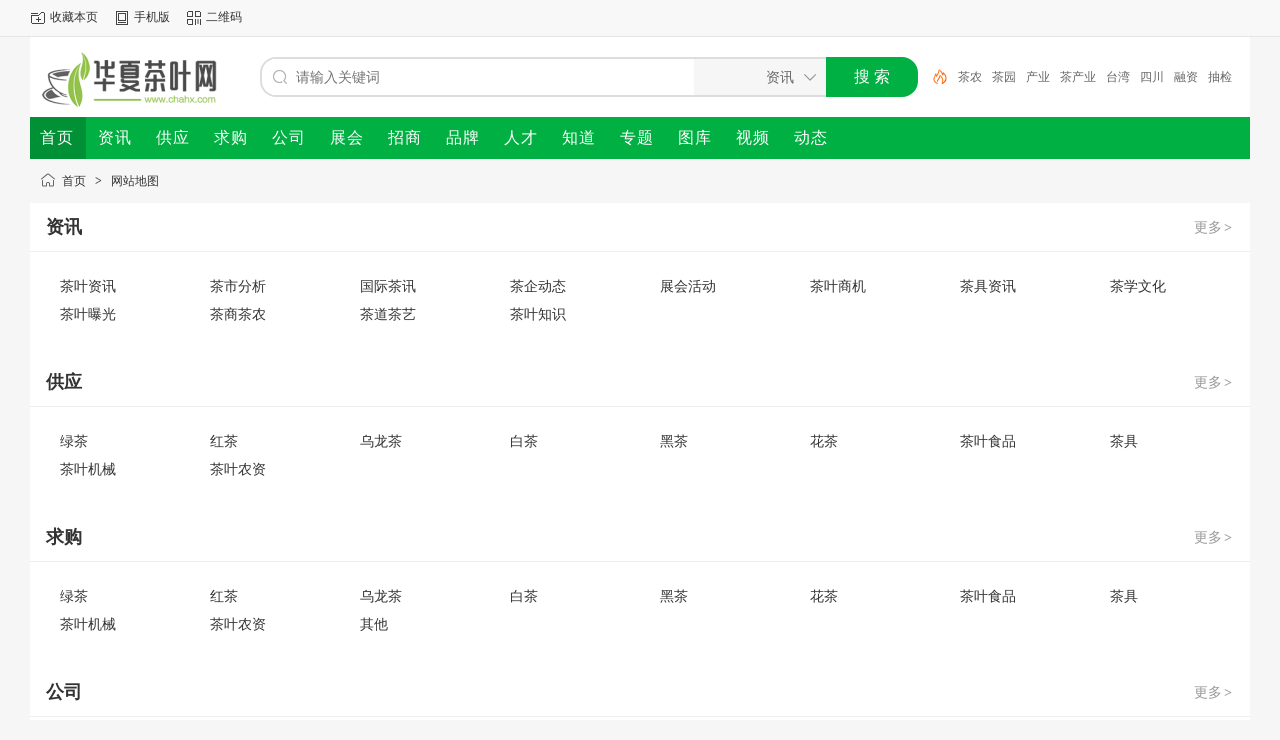

--- FILE ---
content_type: text/html;charset=UTF-8
request_url: https://www.chahx.com/sitemap/
body_size: 3974
content:
<!doctype html>
<html>
<head>
<meta charset="UTF-8"/>
<title>网站地图华夏茶叶网</title>
<meta http-equiv="mobile-agent" content="format=html5;url=https://m.chahx.com/sitemap/"/>
<meta name="generator" content="DESTOON - www.destoon.com"/>
<meta http-equiv="x-ua-compatible" content="IE=8"/>
<link rel="shortcut icon" type="image/x-icon" href="https://www.chahx.com/favicon.ico"/>
<link rel="bookmark" type="image/x-icon" href="https://www.chahx.com/favicon.ico"/>
<link rel="archives" title="华夏茶叶网" href="https://www.chahx.com/archiver/"/>
<link rel="stylesheet" type="text/css" href="https://www.chahx.com/static/skin/default/style.css?v=73500a42b3"/>
<link rel="stylesheet" type="text/css" href="https://www.chahx.com/static/skin/default/extend.css?v=73500a42b3"/>
<link rel="stylesheet" type="text/css" href="https://www.chahx.com/static/skin/default/catalog.css?v=73500a42b3"/>
<link rel="stylesheet" type="text/css" href="https://www.chahx.com/file/style/home.reset.css?v=73500a42b3"/>
<script type="text/javascript" src="https://www.chahx.com/lang/zh-cn/lang.js?v=73500a42b3"></script>
<script type="text/javascript" src="https://www.chahx.com/file/script/config.js?v=73500a42b3"></script>
<script type="text/javascript" src="https://www.chahx.com/static/script/jquery-3.6.4.min.js?v=73500a42b3"></script>
<script type="text/javascript" src="https://www.chahx.com/static/script/notification.js?v=73500a42b3"></script>
<script type="text/javascript" src="https://www.chahx.com/static/script/common.js?v=73500a42b3"></script>
<script type="text/javascript" src="https://www.chahx.com/static/script/page.js?v=73500a42b3"></script>
<script type="text/javascript">GoMobile('https://m.chahx.com/sitemap/');var searchid = 21;</script>
</head>
<body>
<div class="head" id="head">
<div class="head_m">
<div class="head_r" id="destoon_member"></div>
<div class="head_l">
<ul>
<li class="h_fav"><script type="text/javascript">addFav('收藏本页');</script></li>
<li class="h_mobile"><a href="javascript:Dmobile();">手机版</a></li><li class="h_qrcode"><a href="javascript:Dqrcode();">二维码</a></li></ul>
</div>
</div>
</div>
<div id="destoon-space" class="head_s"></div>
<div class="m"><div id="search_tips" style="display:none;"></div></div>
<div id="destoon-qrcode" style="display:none;"></div><div id="destoon-card"></div>
<div id="destoon-fixon">
<div class="m">
<div class="logo"><a href="https://www.chahx.com/"><img src="https://www.chahx.com/file/upload/202503/27/225416671.png" alt="华夏茶叶网"/></a></div>
<form id="destoon-search" action="https://www.chahx.com/news/search.php" onsubmit="return DSearch();">
<div class="search-inp">
<input name="kw" id="destoon-kw" type="text" value="" placeholder="请输入关键词" onfocus="DsRec();" onblur="$('#search-tip,#search-rec,#search-cls').fadeOut('fast');"  x-webkit-speech speech/>
<div id="search-tip"></div><div id="search-rec"></div>
</div>
<div class="search-mod">
<div id="search-cls" onclick="$('#destoon-kw').val('');$('#search-cls').hide();" title="清空输入"></div>
<input type="text" id="destoon-mod" value="资讯" readonly onclick="$('#search-tip,#search-rec').hide();$('#search-mod').fadeIn('fast');"/>
<div id="search-mod">
<p onclick="$('#search-mod').fadeOut('fast');"><i title="关闭"></i>选择频道搜索</p>
<ul>
<li onclick="DsMod('21','资讯','https://www.chahx.com/news/')">资讯</li><li onclick="DsMod('5','供应','https://www.chahx.com/sell/')">供应</li><li onclick="DsMod('6','求购','https://www.chahx.com/buy/')">求购</li><li onclick="DsMod('4','公司','https://www.chahx.com/company/')">公司</li><li onclick="DsMod('8','展会','https://www.chahx.com/exhibit/')">展会</li><li onclick="DsMod('22','招商','https://www.chahx.com/invest/')">招商</li><li onclick="DsMod('13','品牌','https://www.chahx.com/brand/')">品牌</li><li onclick="DsMod('9','人才','https://www.chahx.com/job/')">人才</li><li onclick="DsMod('10','知道','https://www.chahx.com/know/')">知道</li><li onclick="DsMod('11','专题','https://www.chahx.com/special/')">专题</li><li onclick="DsMod('12','图库','https://www.chahx.com/photo/')">图库</li><li onclick="DsMod('14','视频','https://www.chahx.com/video/')">视频</li><li onclick="DsMod('20','动态','https://www.chahx.com/moment/')">动态</li></ul>
</div>
</div>
<div class="search-btn"><input type="submit" value="搜 索"/></div>
<div class="search-adv" title="高级搜索" onclick="Go($('#destoon-search').attr('action'));"></div>
<div class="search-hot"><a href="https://www.chahx.com/news/search.php?kw=%E8%8C%B6%E5%86%9C">茶农</a><a href="https://www.chahx.com/news/search.php?kw=%E8%8C%B6%E5%9B%AD">茶园</a><a href="https://www.chahx.com/news/search.php?kw=%E4%BA%A7%E4%B8%9A">产业</a><a href="https://www.chahx.com/news/search.php?kw=%E8%8C%B6%E4%BA%A7%E4%B8%9A">茶产业</a><a href="https://www.chahx.com/news/search.php?kw=%E5%8F%B0%E6%B9%BE">台湾</a><a href="https://www.chahx.com/news/search.php?kw=%E5%9B%9B%E5%B7%9D">四川</a><a href="https://www.chahx.com/news/search.php?kw=%E8%9E%8D%E8%B5%84">融资</a><a href="https://www.chahx.com/news/search.php?kw=%E6%8A%BD%E6%A3%80">抽检</a><a href="https://www.chahx.com/news/search.php?kw=%E5%87%BA%E5%8F%A3">出口</a><a href="https://www.chahx.com/news/search.php?kw=%E5%93%81%E7%89%8C">品牌</a></div>
</form>
</div>
</div>
<div class="m">
<div class="menu">
<ul><li class="menuon"><a href="https://www.chahx.com/"><span>首页</span></a></li><li><a href="https://www.chahx.com/news/"><span>资讯</span></a></li><li><a href="https://www.chahx.com/sell/"><span>供应</span></a></li><li><a href="https://www.chahx.com/buy/"><span>求购</span></a></li><li><a href="https://www.chahx.com/company/"><span>公司</span></a></li><li><a href="https://www.chahx.com/exhibit/"><span>展会</span></a></li><li><a href="https://www.chahx.com/invest/"><span>招商</span></a></li><li><a href="https://www.chahx.com/brand/"><span>品牌</span></a></li><li><a href="https://www.chahx.com/job/"><span>人才</span></a></li><li><a href="https://www.chahx.com/know/"><span>知道</span></a></li><li><a href="https://www.chahx.com/special/"><span>专题</span></a></li><li><a href="https://www.chahx.com/photo/"><span>图库</span></a></li><li><a href="https://www.chahx.com/video/"><span>视频</span></a></li><li><a href="https://www.chahx.com/moment/"><span>动态</span></a></li></ul>
</div>
</div><style type="text/css">
.map p {margin:0;line-height:28px;padding:0 0 0 20px;font-size:14px;}
.L1 {display:inline-block;width:24px;height:24px;line-height:24px;margin:10px 1px 0 1px;padding:2px !important;font-size:16px !important;text-align:center;font-style:normal;}
.L1:hover {background:#FF6600;color:#FFFFFF !important;border-radius:50%;}
.L2 {display:inline-block;width:24px;height:24px;line-height:24px;background:#FF6600;color:#FFFFFF !important;border-radius:50%;margin:10px 1px 0 1px;padding:2px !important;font-size:16px !important;text-align:center;font-style:normal;}
</style>
<div class="m">
<div class="nav"><a href="https://www.chahx.com/">首页</a> <i>&gt;</i> <a href="./">网站地图</a></div>
<div class="map">
<div class="head-txt"><a href="index.php?mid=21"><span>更多<i>&gt;</i></span></a><a href="https://www.chahx.com/news/" target="_blank"><strong>资讯</strong></a></div>
<div class="box_body">
<table cellspacing="0" cellpadding="0">
<tr><td valign="top" width="150">
<p><a href="https://www.chahx.com/news/list-4.html" target="_blank">茶叶资讯</a></p>
</td>
<td valign="top" width="150">
<p><a href="https://www.chahx.com/news/list-5.html" target="_blank">茶市分析</a></p>
</td>
<td valign="top" width="150">
<p><a href="https://www.chahx.com/news/list-6.html" target="_blank">国际茶讯</a></p>
</td>
<td valign="top" width="150">
<p><a href="https://www.chahx.com/news/list-7.html" target="_blank">茶企动态</a></p>
</td>
<td valign="top" width="150">
<p><a href="https://www.chahx.com/news/list-8.html" target="_blank">展会活动</a></p>
</td>
<td valign="top" width="150">
<p><a href="https://www.chahx.com/news/list-9.html" target="_blank">茶叶商机</a></p>
</td>
<td valign="top" width="150">
<p><a href="https://www.chahx.com/news/list-55.html" target="_blank">茶具资讯</a></p>
</td>
<td valign="top" width="150">
<p><a href="https://www.chahx.com/news/list-56.html" target="_blank">茶学文化</a></p>
</td>
</tr><tr><td valign="top" width="150">
<p><a href="https://www.chahx.com/news/list-57.html" target="_blank">茶叶曝光</a></p>
</td>
<td valign="top" width="150">
<p><a href="https://www.chahx.com/news/list-160.html" target="_blank">茶商茶农</a></p>
</td>
<td valign="top" width="150">
<p><a href="https://www.chahx.com/news/list-308.html" target="_blank">茶道茶艺</a></p>
</td>
<td valign="top" width="150">
<p><a href="https://www.chahx.com/news/list-465.html" target="_blank">茶叶知识</a></p>
</td>
</table>
</div>
</div>
<div class="b20">&nbsp;</div>
<div class="map">
<div class="head-txt"><a href="index.php?mid=5"><span>更多<i>&gt;</i></span></a><a href="https://www.chahx.com/sell/" target="_blank"><strong>供应</strong></a></div>
<div class="box_body">
<table cellspacing="0" cellpadding="0">
<tr><td valign="top" width="150">
<p><a href="https://www.chahx.com/sell/list-10.html" target="_blank">绿茶</a></p>
</td>
<td valign="top" width="150">
<p><a href="https://www.chahx.com/sell/list-11.html" target="_blank">红茶</a></p>
</td>
<td valign="top" width="150">
<p><a href="https://www.chahx.com/sell/list-12.html" target="_blank">乌龙茶</a></p>
</td>
<td valign="top" width="150">
<p><a href="https://www.chahx.com/sell/list-13.html" target="_blank">白茶</a></p>
</td>
<td valign="top" width="150">
<p><a href="https://www.chahx.com/sell/list-14.html" target="_blank">黑茶</a></p>
</td>
<td valign="top" width="150">
<p><a href="https://www.chahx.com/sell/list-16.html" target="_blank">花茶</a></p>
</td>
<td valign="top" width="150">
<p><a href="https://www.chahx.com/sell/list-79.html" target="_blank">茶叶食品</a></p>
</td>
<td valign="top" width="150">
<p><a href="https://www.chahx.com/sell/list-72.html" target="_blank">茶具</a></p>
</td>
</tr><tr><td valign="top" width="150">
<p><a href="https://www.chahx.com/sell/list-58.html" target="_blank">茶叶机械</a></p>
</td>
<td valign="top" width="150">
<p><a href="https://www.chahx.com/sell/list-67.html" target="_blank">茶叶农资</a></p>
</td>
</table>
</div>
</div>
<div class="b20">&nbsp;</div>
<div class="map">
<div class="head-txt"><a href="index.php?mid=6"><span>更多<i>&gt;</i></span></a><a href="https://www.chahx.com/buy/" target="_blank"><strong>求购</strong></a></div>
<div class="box_body">
<table cellspacing="0" cellpadding="0">
<tr><td valign="top" width="150">
<p><a href="https://www.chahx.com/buy/list-165.html" target="_blank">绿茶</a></p>
</td>
<td valign="top" width="150">
<p><a href="https://www.chahx.com/buy/list-166.html" target="_blank">红茶</a></p>
</td>
<td valign="top" width="150">
<p><a href="https://www.chahx.com/buy/list-167.html" target="_blank">乌龙茶</a></p>
</td>
<td valign="top" width="150">
<p><a href="https://www.chahx.com/buy/list-168.html" target="_blank">白茶</a></p>
</td>
<td valign="top" width="150">
<p><a href="https://www.chahx.com/buy/list-169.html" target="_blank">黑茶</a></p>
</td>
<td valign="top" width="150">
<p><a href="https://www.chahx.com/buy/list-170.html" target="_blank">花茶</a></p>
</td>
<td valign="top" width="150">
<p><a href="https://www.chahx.com/buy/list-230.html" target="_blank">茶叶食品</a></p>
</td>
<td valign="top" width="150">
<p><a href="https://www.chahx.com/buy/list-223.html" target="_blank">茶具</a></p>
</td>
</tr><tr><td valign="top" width="150">
<p><a href="https://www.chahx.com/buy/list-209.html" target="_blank">茶叶机械</a></p>
</td>
<td valign="top" width="150">
<p><a href="https://www.chahx.com/buy/list-218.html" target="_blank">茶叶农资</a></p>
</td>
<td valign="top" width="150">
<p><a href="https://www.chahx.com/buy/list-473.html" target="_blank">其他</a></p>
</td>
</table>
</div>
</div>
<div class="b20">&nbsp;</div>
<div class="map">
<div class="head-txt"><a href="index.php?mid=4"><span>更多<i>&gt;</i></span></a><a href="https://www.chahx.com/company/" target="_blank"><strong>公司</strong></a></div>
<div class="box_body">
<table cellspacing="0" cellpadding="0">
<tr><td valign="top" width="150">
<p><a href="https://www.chahx.com/company/list-236.html" target="_blank">绿茶</a></p>
</td>
<td valign="top" width="150">
<p><a href="https://www.chahx.com/company/list-237.html" target="_blank">红茶</a></p>
</td>
<td valign="top" width="150">
<p><a href="https://www.chahx.com/company/list-238.html" target="_blank">乌龙茶</a></p>
</td>
<td valign="top" width="150">
<p><a href="https://www.chahx.com/company/list-239.html" target="_blank">白茶</a></p>
</td>
<td valign="top" width="150">
<p><a href="https://www.chahx.com/company/list-240.html" target="_blank">黑茶</a></p>
</td>
<td valign="top" width="150">
<p><a href="https://www.chahx.com/company/list-241.html" target="_blank">花茶</a></p>
</td>
<td valign="top" width="150">
<p><a href="https://www.chahx.com/company/list-301.html" target="_blank">茶叶食品</a></p>
</td>
<td valign="top" width="150">
<p><a href="https://www.chahx.com/company/list-294.html" target="_blank">茶具</a></p>
</td>
</tr><tr><td valign="top" width="150">
<p><a href="https://www.chahx.com/company/list-280.html" target="_blank">茶叶机械</a></p>
</td>
<td valign="top" width="150">
<p><a href="https://www.chahx.com/company/list-289.html" target="_blank">茶叶农资</a></p>
</td>
<td valign="top" width="150">
<p><a href="https://www.chahx.com/company/list-3.html" target="_blank">其他企业</a></p>
</td>
</table>
</div>
</div>
<div class="b20">&nbsp;</div>
<div class="map">
<div class="head-txt"><a href="index.php?mid=8"><span>更多<i>&gt;</i></span></a><a href="https://www.chahx.com/exhibit/" target="_blank"><strong>展会</strong></a></div>
<div class="box_body">
<table cellspacing="0" cellpadding="0">
<tr><td valign="top" width="150">
<p><a href="https://www.chahx.com/exhibit/list-307.html" target="_blank">综合茶展</a></p>
</td>
<td valign="top" width="150">
<p><a href="https://www.chahx.com/exhibit/list-85.html" target="_blank">茶叶展会</a></p>
</td>
<td valign="top" width="150">
<p><a href="https://www.chahx.com/exhibit/list-86.html" target="_blank">茶具展会</a></p>
</td>
<td valign="top" width="150">
<p><a href="https://www.chahx.com/exhibit/list-87.html" target="_blank">其他展会</a></p>
</td>
</table>
</div>
</div>
<div class="b20">&nbsp;</div>
<div class="map">
<div class="head-txt"><a href="index.php?mid=22"><span>更多<i>&gt;</i></span></a><a href="https://www.chahx.com/invest/" target="_blank"><strong>招商</strong></a></div>
<div class="box_body">
<table cellspacing="0" cellpadding="0">
<tr><td valign="top" width="150">
<p><a href="https://www.chahx.com/invest/list-389.html" target="_blank">绿茶</a></p>
</td>
<td valign="top" width="150">
<p><a href="https://www.chahx.com/invest/list-390.html" target="_blank">红茶</a></p>
</td>
<td valign="top" width="150">
<p><a href="https://www.chahx.com/invest/list-391.html" target="_blank">乌龙茶</a></p>
</td>
<td valign="top" width="150">
<p><a href="https://www.chahx.com/invest/list-392.html" target="_blank">白茶</a></p>
</td>
<td valign="top" width="150">
<p><a href="https://www.chahx.com/invest/list-393.html" target="_blank">黑茶</a></p>
</td>
<td valign="top" width="150">
<p><a href="https://www.chahx.com/invest/list-394.html" target="_blank">花茶</a></p>
</td>
<td valign="top" width="150">
<p><a href="https://www.chahx.com/invest/list-454.html" target="_blank">茶叶食品</a></p>
</td>
<td valign="top" width="150">
<p><a href="https://www.chahx.com/invest/list-447.html" target="_blank">茶具</a></p>
</td>
</tr><tr><td valign="top" width="150">
<p><a href="https://www.chahx.com/invest/list-433.html" target="_blank">茶叶机械</a></p>
</td>
<td valign="top" width="150">
<p><a href="https://www.chahx.com/invest/list-442.html" target="_blank">茶叶农资</a></p>
</td>
</table>
</div>
</div>
<div class="b20">&nbsp;</div>
<div class="map">
<div class="head-txt"><a href="index.php?mid=13"><span>更多<i>&gt;</i></span></a><a href="https://www.chahx.com/brand/" target="_blank"><strong>品牌</strong></a></div>
<div class="box_body">
<table cellspacing="0" cellpadding="0">
<tr><td valign="top" width="150">
<p><a href="https://www.chahx.com/brand/list-380.html" target="_blank">红茶品牌</a></p>
</td>
<td valign="top" width="150">
<p><a href="https://www.chahx.com/brand/list-381.html" target="_blank">绿茶品牌</a></p>
</td>
<td valign="top" width="150">
<p><a href="https://www.chahx.com/brand/list-382.html" target="_blank">乌龙茶品牌</a></p>
</td>
<td valign="top" width="150">
<p><a href="https://www.chahx.com/brand/list-383.html" target="_blank">黑茶品牌</a></p>
</td>
<td valign="top" width="150">
<p><a href="https://www.chahx.com/brand/list-384.html" target="_blank">普洱茶品牌</a></p>
</td>
<td valign="top" width="150">
<p><a href="https://www.chahx.com/brand/list-385.html" target="_blank">岩茶品牌</a></p>
</td>
<td valign="top" width="150">
<p><a href="https://www.chahx.com/brand/list-386.html" target="_blank">白茶品牌</a></p>
</td>
<td valign="top" width="150">
<p><a href="https://www.chahx.com/brand/list-387.html" target="_blank">花茶品牌</a></p>
</td>
</tr><tr><td valign="top" width="150">
<p><a href="https://www.chahx.com/brand/list-388.html" target="_blank">综合茶叶品牌</a></p>
</td>
</table>
</div>
</div>
<div class="b20">&nbsp;</div>
<div class="map">
<div class="head-txt"><a href="index.php?mid=9"><span>更多<i>&gt;</i></span></a><a href="https://www.chahx.com/job/" target="_blank"><strong>人才</strong></a></div>
<div class="box_body">
<table cellspacing="0" cellpadding="0">
<tr><td valign="top" width="150">
<p><a href="https://www.chahx.com/job/list-460.html" target="_blank">行政管理</a></p>
</td>
<td valign="top" width="150">
<p><a href="https://www.chahx.com/job/list-461.html" target="_blank">市场销售</a></p>
</td>
<td valign="top" width="150">
<p><a href="https://www.chahx.com/job/list-462.html" target="_blank">IT技术</a></p>
</td>
<td valign="top" width="150">
<p><a href="https://www.chahx.com/job/list-463.html" target="_blank">茶艺师</a></p>
</td>
<td valign="top" width="150">
<p><a href="https://www.chahx.com/job/list-464.html" target="_blank">制茶师</a></p>
</td>
</table>
</div>
</div>
<div class="b20">&nbsp;</div>
<div class="map">
<div class="head-txt"><a href="index.php?mid=19"><span>更多<i>&gt;</i></span></a><a href="https://www.chahx.com/resume/" target="_blank"><strong>简历</strong></a></div>
<div class="box_body">
<table cellspacing="0" cellpadding="0">
<tr><td valign="top" width="150">
<p><a href="https://www.chahx.com/resume/list-460.html" target="_blank">行政管理</a></p>
</td>
<td valign="top" width="150">
<p><a href="https://www.chahx.com/resume/list-461.html" target="_blank">市场销售</a></p>
</td>
<td valign="top" width="150">
<p><a href="https://www.chahx.com/resume/list-462.html" target="_blank">IT技术</a></p>
</td>
<td valign="top" width="150">
<p><a href="https://www.chahx.com/resume/list-463.html" target="_blank">茶艺师</a></p>
</td>
<td valign="top" width="150">
<p><a href="https://www.chahx.com/resume/list-464.html" target="_blank">制茶师</a></p>
</td>
</table>
</div>
</div>
<div class="b20">&nbsp;</div>
<div class="map">
<div class="head-txt"><a href="index.php?mid=10"><span>更多<i>&gt;</i></span></a><a href="https://www.chahx.com/know/" target="_blank"><strong>知道</strong></a></div>
<div class="box_body">
<table cellspacing="0" cellpadding="0">
<tr><td valign="top" width="150">
<p><a href="https://www.chahx.com/know/list-88.html" target="_blank">供应默认分类</a></p>
</td>
<td valign="top" width="150">
<p><a href="https://www.chahx.com/know/list-89.html" target="_blank">绿茶</a></p>
</td>
<td valign="top" width="150">
<p><a href="https://www.chahx.com/know/list-90.html" target="_blank">红茶</a></p>
</td>
<td valign="top" width="150">
<p><a href="https://www.chahx.com/know/list-91.html" target="_blank">乌龙茶</a></p>
</td>
<td valign="top" width="150">
<p><a href="https://www.chahx.com/know/list-92.html" target="_blank">白茶</a></p>
</td>
<td valign="top" width="150">
<p><a href="https://www.chahx.com/know/list-93.html" target="_blank">黑茶</a></p>
</td>
<td valign="top" width="150">
<p><a href="https://www.chahx.com/know/list-94.html" target="_blank">花茶</a></p>
</td>
<td valign="top" width="150">
<p><a href="https://www.chahx.com/know/list-154.html" target="_blank">茶叶食品</a></p>
</td>
</tr><tr><td valign="top" width="150">
<p><a href="https://www.chahx.com/know/list-147.html" target="_blank">茶具</a></p>
</td>
<td valign="top" width="150">
<p><a href="https://www.chahx.com/know/list-133.html" target="_blank">茶叶机械</a></p>
</td>
<td valign="top" width="150">
<p><a href="https://www.chahx.com/know/list-142.html" target="_blank">茶叶农资</a></p>
</td>
<td valign="top" width="150">
<p><a href="https://www.chahx.com/know/list-466.html" target="_blank">其他</a></p>
</td>
</table>
</div>
</div>
<div class="b20">&nbsp;</div>
<div class="map">
<div class="head-txt"><a href="index.php?mid=11"><span>更多<i>&gt;</i></span></a><a href="https://www.chahx.com/special/" target="_blank"><strong>专题</strong></a></div>
<div class="box_body">
<table cellspacing="0" cellpadding="0">
</table>
</div>
</div>
<div class="b20">&nbsp;</div>
<div class="map">
<div class="head-txt"><a href="index.php?mid=12"><span>更多<i>&gt;</i></span></a><a href="https://www.chahx.com/photo/" target="_blank"><strong>图库</strong></a></div>
<div class="box_body">
<table cellspacing="0" cellpadding="0">
<tr><td valign="top" width="150">
<p><a href="https://www.chahx.com/photo/list-474.html" target="_blank">茶叶图片</a></p>
</td>
<td valign="top" width="150">
<p><a href="https://www.chahx.com/photo/list-475.html" target="_blank">茶具图片</a></p>
</td>
<td valign="top" width="150">
<p><a href="https://www.chahx.com/photo/list-476.html" target="_blank">茶园风景</a></p>
</td>
<td valign="top" width="150">
<p><a href="https://www.chahx.com/photo/list-477.html" target="_blank">茶艺茶道</a></p>
</td>
</table>
</div>
</div>
<div class="b20">&nbsp;</div>
<div class="map">
<div class="head-txt"><a href="index.php?mid=14"><span>更多<i>&gt;</i></span></a><a href="https://www.chahx.com/video/" target="_blank"><strong>视频</strong></a></div>
<div class="box_body">
<table cellspacing="0" cellpadding="0">
<tr><td valign="top" width="150">
<p><a href="https://www.chahx.com/video/list-162.html" target="_blank">茶业新闻</a></p>
</td>
<td valign="top" width="150">
<p><a href="https://www.chahx.com/video/list-163.html" target="_blank">茶叶纪录片</a></p>
</td>
<td valign="top" width="150">
<p><a href="https://www.chahx.com/video/list-164.html" target="_blank">茶学文化</a></p>
</td>
</table>
</div>
</div>
<div class="b20">&nbsp;</div>
<div class="map">
<div class="head-txt"><a href="index.php?mid=20"><span>更多<i>&gt;</i></span></a><a href="https://www.chahx.com/moment/" target="_blank"><strong>动态</strong></a></div>
<div class="box_body">
<table cellspacing="0" cellpadding="0">
<tr><td valign="top" width="150">
<p><a href="https://www.chahx.com/moment/list.php?catid=483" target="_blank">动态默认分类</a></p>
</td>
</table>
</div>
</div>
<div class="b20">&nbsp;</div>
</div>
<div class="b10" id="footb"></div>
<div class="m">
<div class="foot_page">
<a href="https://www.chahx.com/">网站首页</a>
 &nbsp;|&nbsp; <a href="https://www.chahx.com/about/index.html">关于我们</a>
 &nbsp;|&nbsp; <a href="https://www.chahx.com/about/contact.html">联系方式</a>
 &nbsp;|&nbsp; <a href="https://www.chahx.com/about/agreement.html">使用协议</a>
 &nbsp;|&nbsp; <a href="https://www.chahx.com/about/privacy.html">隐私政策</a>
 &nbsp;|&nbsp; <a href="https://www.chahx.com/about/copyright.html">版权隐私</a>
 &nbsp;|&nbsp; <a href="https://www.chahx.com/sitemap/">网站地图</a> &nbsp;|&nbsp; <a href="https://www.chahx.com/spread/">排名推广</a> &nbsp;|&nbsp; <a href="https://www.chahx.com/ad/">广告服务</a> &nbsp;|&nbsp; <a href="https://www.chahx.com/gift/">积分换礼</a> &nbsp;|&nbsp; <a href="https://www.chahx.com/guestbook/">网站留言</a> &nbsp;|&nbsp; <a href="https://www.chahx.com/feed/">RSS订阅</a> &nbsp;|&nbsp; <a href="javascript:Dreport(3, 0, 0);">违规举报</a></div>
</div>
<div class="m">
<div class="foot">
<div id="copyright">© CopyRight 2010-2025, CHAHX.COM, Inc.All Rights Reserved.</div>
<div id="powered"><a href="https://www.destoon.com/" target="_blank"><img src="https://www.chahx.com/static/image/powered.gif" width="136" height="10" alt="Powered By DESTOON" title="Powered By DESTOON"/></a></div>
</div>
</div>
<div class="back2top"><a href="javascript:void(0);" title="返回顶部">&nbsp;</a></div>
<script type="text/javascript">
$(function(){
Dtask('moduleid=3&html=ad', 0);
Dhot();
Dfixon();
});
</script>
<script defer src="https://static.cloudflareinsights.com/beacon.min.js/vcd15cbe7772f49c399c6a5babf22c1241717689176015" integrity="sha512-ZpsOmlRQV6y907TI0dKBHq9Md29nnaEIPlkf84rnaERnq6zvWvPUqr2ft8M1aS28oN72PdrCzSjY4U6VaAw1EQ==" data-cf-beacon='{"version":"2024.11.0","token":"b2a0673570d74102ab0fb3b256c04bea","r":1,"server_timing":{"name":{"cfCacheStatus":true,"cfEdge":true,"cfExtPri":true,"cfL4":true,"cfOrigin":true,"cfSpeedBrain":true},"location_startswith":null}}' crossorigin="anonymous"></script>
</body>
</html>

--- FILE ---
content_type: text/css
request_url: https://www.chahx.com/static/skin/default/extend.css?v=73500a42b3
body_size: 1289
content:
/*
	DESTOON Copyright (C)2008-2099 www.destoon.com
	This is NOT a freeware,Use is subject to license.txt
*/
.submit_success {background:#F1FBE8 url('okay.gif') no-repeat 20px center;padding:20px 20px 20px 60px;font-size:14px;margin-bottom:20px;}
.submit_btn {background:#258CFF;color:#FFFFFF;font-size:14px;padding:5px 15px 5px 15px;border:none;}
/* gift */
.g_info {padding:24px;}
.g_info li {padding:12px 6px;border-bottom:#EEEEEE 1px dotted;}
.g_img {padding:2px;border:#EEEEEE 1px solid;}
/* poll */
.poll_show {padding:0 16px;text-align:center;}
.poll_show li {height:20px;line-height:20px;overflow:hidden;padding:6px 0;}
.poll_show td:hover {background:#F2F2F2;}
.poll_img {border:#CCCCCC 1px solid;margin:0 0 5px 0;}
.poll_verify {width:400px;height:120px;background:#FAFAFA;overflow:hidden;z-index:1;position:absolute;left:50%;margin:100px 0 100px -200px;display:none;}
/* vote */
.vote_show {padding:0 20px 20px 20px;}
.vote_show_n {width:18px;height:18px;line-height:18px;font-size:11px;background:#258CFF;color:#FFFFFF;text-align:center;}
.vote_show_p {height:11px;line-height:11px;background:#EDEDED;font-size:1px;}
.vote_show_p div {height:11px;line-height:11px;float:left;}
.vote_show_1 {background:#EA7211 url('vote_bg.gif') repeat-x 0 0;border-left:#EA7211 1px solid;border-right:#EA7211 1px solid;}
.vote_show_2 {background:#AABF00 url('vote_bg.gif') repeat-x 0 -11px;border-left:#AABF00 1px solid;border-right:#AABF00 1px solid;}
.vote_show_3 {background:#8B2A00 url('vote_bg.gif') repeat-x 0 -22px;border-left:#8B2A00 1px solid;border-right:#8B2A00 1px solid;}
.vote_show_4 {background:#BF844A url('vote_bg.gif') repeat-x 0 -33px;border-left:#BF844A 1px solid;border-right:#BF844A 1px solid;}
.vote_show_5 {background:#3A8938 url('vote_bg.gif') repeat-x 0 -44px;border-left:#3A8938 1px solid;border-right:#3A8938 1px solid;}
.vote_show_6 {background:#486193 url('vote_bg.gif') repeat-x 0 -55px;border-left:#486193 1px solid;border-right:#486193 1px solid;}
.vote_show_7 {background:#7DA3AE url('vote_bg.gif') repeat-x 0 -66px;border-left:#7DA3AE 1px solid;border-right:#7DA3AE 1px solid;}
.vote_show_8 {background:#AE1486 url('vote_bg.gif') repeat-x 0 -77px;border-left:#AE1486 1px solid;border-right:#AE1486 1px solid;}
.vote_show_9 {background:#5AB502 url('vote_bg.gif') repeat-x 0 -88px;border-left:#5AB502 1px solid;border-right:#5AB502 1px solid;}
.vote_show_10 {background:#BF2146 url('vote_bg.gif') repeat-x 0 -99px;border-left:#BF2146 1px solid;border-right:#BF2146 1px solid;}
/* from */
.form {margin:10px 32px 0 32px;border:#EEEEEE 1px solid;border-bottom:none;}
.form .f_0 {display:none;}
.form .f_1 {width:150px;background:#F4F4F4;border-bottom:#EEEEEE 1px solid;}
.form .f_2 {border-left:#EEEEEE 1px solid;border-bottom:#EEEEEE 1px solid;}
.form .f_3 {float:left;padding:6px 20px 6px 0;}
.form .f_3 input {padding:2px;}
.form .f_s {font-size:12px;color:#999999;padding:0 6px 10px 6px;}
.survey {margin:10px 32px 0 32px;}
.survey .f_0 {}
.survey .f_1 {font-weight:bold;}
.survey .f_2 {border-bottom:#EEEEEE 1px dotted;padding-left:32px;}
.survey .f_3 {padding:6px 0;}
.survey .f_3 input {padding:2px;}
.survey .f_s {font-size:12px;color:#999999;padding:0 6px 10px 6px;}
/* spread */
.btn-spread {font-size:16px;font-weight:bold;letter-spacing:1px;width:136px;height:42px;line-height:42px;text-align:center;cursor:pointer;padding:0;-webkit-appearance:none;margin:6px 10px 0 0;background:#DC182B;border:#E11111 2px solid;border-radius:24px;color:#FFFFFF;}
.btn-spread:hover {background:#C5000C;}
.sp_input {width:360px;padding:8px;font-size:16px;border:#E11111 2px solid;color:#666666;}
.rank_box {padding:16px 0;}
.rank_head {padding:0 0 0 5px;height:32px;line-height:32px;overflow:hidden;border-bottom:#CCCCCC 1px dotted;font-weight:bold;font-size:14px;margin:0 0 8px 0;}
.new_head {padding:0 0 0 10px;height:22px;line-height:22px;font-weight:bold;font-size:13px;color:#FFFFFF;background:#F8B003;}
.new_body {padding:8px 16px;background:#FFFFFF;border:#F8B003 1px solid;}
.new_body li {height:25px;line-height:25px;overflow:hidden;background:url('spread_li.gif') no-repeat 0 5px;padding:0 0 0 18px;}
.new_body li a {font-size:13px;}
.new_price {color:#F43111;font-weight:bold;}
.body_n {padding:5px 5px 0 5px;}
.head_n {background:#F43111;line-height:22px;height:22px;font-weight:bold;padding:0 0 0 10px;color:#FFFFFF;}
.h_box {padding:0 15px 10px 15px;}
.head_h {background:#F3B200;line-height:22px;height:22px;padding:2px 10px 0 10px;color:#FFFFFF;}
.body_h {padding:5px 5px 0 5px;}
.body_h li {height:22px;line-height:22px;overflow:hidden;}
.norecord {padding:20px 0 20px 0;text-align:center;color:#666666;}
.buy_head {margin:15px 0 0 0;padding:0 0 0 10px;height:24px;line-height:24px;font-weight:bold;font-size:13px;color:#FFFFFF;background:#F8B003;}
.buy_body {padding:8px 15px 8px 15px;background:#FFFFFF;border:#F8B003 1px solid;}
.buy_submit {background:#006699;color:#FFFFFF;padding:2px;font-size:13px;font-weight:bold;}
.buy_login {padding:30px 0 50px 20px;font-size:13px;}
.list_tb {}
.list_tb h1 {padding:16px 0;font-size:14px;text-align:center;}
.list_tb table {background:#FFFFFF;width:100%;}
.list_tb th {background:#F1F1F1;}
.list_dl {background:url('dot.gif') repeat-x 0 center;}

--- FILE ---
content_type: application/javascript
request_url: https://www.chahx.com/file/script/config.js?v=73500a42b3
body_size: -201
content:
var DTPath = "https://www.chahx.com/";var DTMob = "https://m.chahx.com/";var DTMobc = "";var SKPath = "https://www.chahx.com/static/skin/default/";var SKMob = "https://www.chahx.com/static/skin/mobile/";var MEPath = "https://www.chahx.com/member/";var DTExt = ".php";var DTEditor = "kindeditor";var CKDomain = ".chahx.com";var CKPath = "/";var CKPrex = "cpq_";if(window.console){console.clear();console.log("%cPowered By DESTOON%chttps://www.destoon.com/", "color:#FFFFFF;font-size:14px;background:#FF7418;padding:2px 12px;border-radius:10px;", "font-size:14px;padding:2px 12px;");}